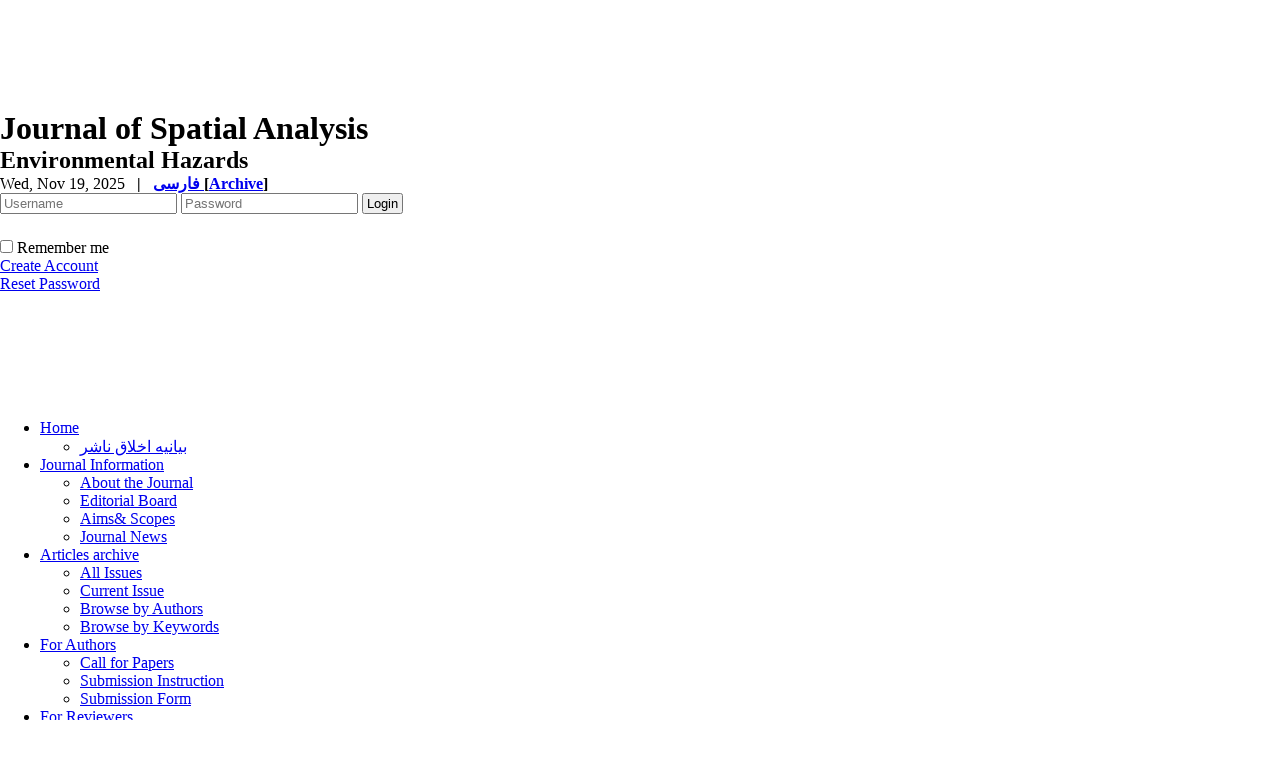

--- FILE ---
content_type: text/html; charset=UTF-8
request_url: https://jsaeh.khu.ac.ir/article-1-3275-en.html
body_size: 12887
content:
<!DOCTYPE html PUBLIC "-//W3C//DTD XHTML 1.0 Transitional//EN" "http://www.w3.org/TR/xhtml1/DTD/xhtml1-transitional.dtd">
<html xmlns="http://www.w3.org/1999/xhtml">
					
<head><meta name="citation_language" content="en" >
<meta name="citation_journal_title" content="Journal of Spatial Analysis Environmental hazarts">
<meta name="citation_title" content="Detection of the new dust source for the north of the Iran">
<meta name="citation_author" content="Azizi, Ghasem">
<meta name="citation_author_institution" content="Tehran University">
<meta name="citation_author" content="Negah, Samaneh">
<meta name="citation_author_institution" content="Metorological office">
<meta name="citation_author" content="Farid Mojtahedi, Nima">
<meta name="citation_author_institution" content="Metorological office">
<meta name="citation_author" content="Shojaie, Yossef">
<meta name="citation_author_institution" content="Metorological office">
<meta name="citation_date" content="2023/5/10">
<meta name="citation_publication_date" content="2023/5/10">
<meta name="citation_volume" content="10">
<meta name="citation_issue" content="1">
<meta name="citation_firstpage" content="157">
<meta name="citation_lastpage" content="174">
<meta name="citation_doi" content="10.61186/jsaeh.10.1.157">
<meta name="citation_pdf_url" content="http://jsaeh.khu.ac.ir/files/site1/user_files_781297/negahsamaneh-A-10-1278-1-96252b7.pdf">
<meta name="citation_abstract_html_url" content="http://jsaeh.khu.ac.ir/article-1-3275-en.html">
<meta name="DC.Title" content="Detection of the new dust source for the north of the Iran">
<meta name="DC.Source" content="Journal of Spatial Analysis Environmental hazarts"/>
<meta name="DC.Date" content="10/5/2023">
<meta name="DC.Date.issued" scheme="ISO8601"  content="2023-5-10">
<meta name="DC.Format" scheme="IMT" content="application/pdf"/>
<meta name="DC.Contributor" content="Azizi, Ghasem">
<meta name="DC.Contributor" content="Negah, Samaneh">
<meta name="DC.Contributor" content="Farid Mojtahedi, Nima">
<meta name="DC.Contributor" content="Shojaie, Yossef">
<meta name="citation_publisher" content="Journal of Spatial Analysis Environmental hazarts">

	<meta name='twitter:title' content='Detection of the new dust source for the north of the Iran'>
	<meta name='twitter:description' content='Abstract The continuous and expanding process of global warming, especially in the Asian region, has provided the conditions for increasing drought and the spread of desertification. Many deserts had ecologically balanced soil conservation conditions that until recently have become new sources of dust generation now. Numerous examples have occurred in ...'>
	<meta property='og:title' content='Detection of the new dust source for the north of the Iran'> 
	<meta property='og:description' content='Abstract The continuous and expanding process of global warming, especially in the Asian region, has provided the conditions for increasing drought and the spread of desertification. Many deserts had ecologically balanced soil conservation conditions that until recently have become new sources of dust generation now. Numerous examples have occurred in ...'> 
	<meta property='og:url' content='http://jsaeh.khu.ac.ir/article-1-3275-en.html'> 
	
<base href="https://jsaeh.khu.ac.ir/" /> 
<meta http-equiv="Content-Type" content="text/html; charset=utf-8" >
<meta name="keywords" content="تحلیل, فضایی, مخاطرات, محیطی,  " >
<meta name="description" content="Abstract The continuous and expanding process of global warming, especially in the Asian region, has provided the conditions for increasing drought and the spread of desertification. Many deserts had ecologically balanced soil conservation conditions that until recently have become new sources of dust generation now. Numerous examples have occurred in ... " >
<meta name="GENERATOR" content="Yektaweb 4729" >
<meta name="distribution" content="GLOBAL" >
<link rel="alternate" type="application/rss+xml" title=" News"  href="https://jsaeh.khu.ac.ir/rss.php?sid=1&amp;slc_lang=1" >
			
<meta http-equiv="content-language" content="en">

<script  type="text/javascript" src="./files/0allsites/jqu.min.js?version=4729.38277"></script>
<script  type="text/javascript" src="./files/0allsites/jquery.marquee.min.js?version=4729.38277"></script>
					<link href='./files/0allsites/shared.css?version=4729.38277' rel='stylesheet' type='text/css' >

<link href='./files/0allsites/shared_en.css?version=4729.38277' rel='stylesheet' type='text/css' >
<link href='./files/0allsites/global_attach.css?version=4729.38277' rel='stylesheet' type='text/css' >
<link href='./templates/tmpl_modern01/000_tmpl_modern01.css?version=4729.38277' rel='stylesheet' type='text/css' >
<meta name="viewport" content="width=device-width, initial-scale=1 " >	
<script type="text/javascript" src="./templates/tmpl_modern01/js/js_global.js?version=4729.38277"></script>
<script type="text/javascript" src="./templates/tmpl_modern01/js/js_local.js?version=4729.38277"></script>
<!--[if gte IE 9]>
<style type="text/css">
.gradient {filter: none;}
figure.effect-apollo:hover img{opacity: 0.19;}
figure.effect-apollo img {opacity: 1;}
figure.effect-apollo figcaption::before {background: none;}
</style>
<![endif]-->


<script type="text/javascript" src="./files/0allsites/scripts_full.js?version=4729.38277?&sid=1&amp;slc_lang=en"></script>
<script type="text/javascript" src="./files/0allsites/jqu.bxslider.min.js?version=4729.38277"></script>
<link type="text/css" rel="stylesheet" href="./files/0allsites/global_attach_modern.css" media="screen" >
<link type="text/css" rel="stylesheet" href="./templates/tmpl_modern01/css/reset.css?version=4729.38277" media="screen" >
<link type="text/css" rel="stylesheet" href="./templates/tmpl_modern01/css/style_global.css?version=4729.38277" media="screen" >
<link type="text/css" rel="stylesheet" href="./templates/tmpl_modern01/css/style_local.css?version=4729.38277" media="screen" >
<link type="text/css" rel="stylesheet" href="./templates/tmpl_modern01/css/style_en.css?version=4729.38277" media="screen" >
<link href="./files/0allsites/scripts.css?version=4729.38277" type="text/css" rel="stylesheet" >
<link href="./files/0allsites/jqu.bxslider.css" type="text/css" rel="stylesheet" >
<link href="./files/0allsites/flipbook.css?version=4729.38277" rel="stylesheet" type="text/css" >
				
<title>Detection of the new dust source for the north of the Iran -  Journal of Spatial Analysis Environmental hazarts</title>
<SCRIPT  type='text/javascript' src="./jvsc_servs/jscripts_nn.js.php?pg_numb=45&amp;awtvrsn=4729"></SCRIPT>
			
<SCRIPT type='text/javascript' 
src="./jvsc_servs/jscripts_chat_false.js?awtvrsn=4729">
</SCRIPT>			
            
                       
            <SCRIPT  type='text/javascript' >
            function init_mine() 
            {
				display_submenu(); 
				
				if (arguments.callee.done) 
				{
				   return;
				}
				else
				{
				   arguments.callee.done = true;
				}
			}
			
            if (document.addEventListener) 
            {
               document.addEventListener("DOMContentLoaded", init_mine, false);
            }
            
           //window.onload = init_mine();
			//page_vars 787
			if( document.readyState === 'loading' ) {
				document.addEventListener( 'DOMContentLoaded', init_mine );
			}
			else if( document.readyState === 'interactive' || document.readyState === 'complete' ) {
				init_mine ();
			}
				
				
			$(document).ready(function() {
				var pathname = window.location.href.split('#')[0];
				$('a[href^="#"]').each(function() {
					var $this = $(this),
						link = $this.attr('href');
					$this.attr('href', pathname + link);
				});
			});
			document.addEventListener("click", function(event) {
			  var element = event.target;
			  if (element.tagName.toLowerCase() == "a" && 
				element.getAttribute("href").indexOf("#") === 0) {
				my_href = location.href + element.getAttribute("href");
				my_href = my_href.replace(/#+/g, '#');
				element.href = my_href;
			  }
			});
            </script>
            
            
</head>

					<body id="body_main_div" class="browse-php body_ltr" dir="ltr" data-lang="en" data-sid="1">
					<div id="body_sub_div" dir="ltr">
					




<div id="header">
  <div id="header_block">
    <div class="header_logo">
        <a title=''  href='./index.php?slc_lang=en&amp;sid=1'><img border='0' src='./files/site1/modern01/header_right_en.png'  alt='Journal of Spatial Analysis Environmental hazarts'  ></a>
        <span>
        <h1>Journal of Spatial Analysis</h1>
        <h2>Environmental Hazards</h2>
        </span>
        <div class="clr"></div>
    </div>

    <div id="login_area" >
        <div id="top_date">
        Wed, Nov 19, 2025
        <strong>&nbsp; | &nbsp; <a href='./index.php?slc_lang=fa&amp;sid=1' title='Change Site Language' ><span> فارسی </span></a><span dir="ltr">[<a id='archive_link' title='published articles' href='./mag-volumes.php'><span class='tiny_space_text'>Archive</span></a>]</span></strong>
        </div>

        <div id="login_box">



        <form  name="form_login" action="login.php?sid=1&amp;slc_lang=en&amp;logincase=1" method="post" style="margin:0; padding:0">
          <input name="username" type="text" value="" placeholder="Username" id="user_style" >
          <input  name="password" type="password" value="" placeholder="Password" id="pass_style" >

          <input style="margin:0; padding:1px 3px;" name="submit" type="submit" class="submit_btn submit_login_top" value="Login" >
          <input name="login" type="hidden" value="1" />
            <ul style="margin:0; padding:0; margin-top:25px">
            <li><span ><input style="margin:0;" id="login_chkbox" type="checkbox"  name="autologin" ></span>
            <span id="login_chk_txt">Remember me</span></li>
              <li><a href="./form_register.php?sid=1&amp;slc_lang=en">Create Account</a></li>
              <li><a href="./pass_req.php?sid=1&amp;slc_lang=en">Reset Password</a></li>
            </ul>


        </form>
        <div class="clr"></div>








      </div>
    </div>




    <div class="header_logo2"><a title=''  href='http://jsaeh.khu.ac.ir/index.php?slc_lang=en&amp;sid=1'><img border='0' src='./files/site1/modern01/header_left_en.png'  alt='سامانه نشریات علمی'  ></a></div>
    <div class="clr"></div>
  </div>
</div>




<div class="top_line"></div>




<div id="menu_back">
<div id="awt_top_menu"><ul id="awt_navmenu">

<li class="lvl_1" id="yw_pgmenu_10">
<a href="./index.php?&amp;slct_pg_id=10&amp;sid=1&amp;slc_lang=en"   >Home</a>

 <ul>
  <li class="lvl_2" id="yw_pgmenu_114"><a href="./page/114/بیانیه-اخلاق-ناشر"   >بیانیه اخلاق ناشر</a>
  </li>
</ul>
</li>

<li class="lvl_1" id="yw_pgmenu_11">
<a href="./page/11/Journal-Information"   >Journal Information</a>

 <ul>
  <li class="lvl_2" id="yw_pgmenu_12"><a href="./page/12/About-the-Journal"   >About the Journal</a>
  </li>

  <li class="lvl_2" id="yw_pgmenu_13"><a href="./page/13/Editorial-Board"   >Editorial Board</a>
  </li>

  <li class="lvl_2" id="yw_pgmenu_14"><a href="./page/14/Aims-YW_AND-amp;-Scopes"   >Aims&amp; Scopes</a>
  </li>

  <li class="lvl_2" id="yw_pgmenu_15"><a href="./page/15/Journal-News"   >Journal News</a>
  </li>
</ul>
</li>

<li class="lvl_1" id="yw_pgmenu_16">
<a href="./page/16/Articles-archive"   >Articles archive</a>

 <ul>
  <li class="lvl_2" id="yw_pgmenu_17"><a href="./browse.php?&amp;slct_pg_id=17&amp;sid=1&amp;slc_lang=en"   >All Issues</a>
  </li>

  <li class="lvl_2" id="yw_pgmenu_18"><a href="./browse.php?cur=1&amp;slct_pg_id=18&amp;sid=1&amp;slc_lang=en"   >Current Issue</a>
  </li>

  <li class="lvl_2" id="yw_pgmenu_124"><a href="./authors_index.php?&amp;slct_pg_id=124&amp;sid=1&amp;slc_lang=en"   >Browse by Authors</a>
  </li>

  <li class="lvl_2" id="yw_pgmenu_125"><a href="./keywords_index.php?&amp;slct_pg_id=125&amp;sid=1&amp;slc_lang=en"   >Browse by Keywords</a>
  </li>
</ul>
</li>

<li class="lvl_1" id="yw_pgmenu_19">
<a href="./page/19/For-Authors"   >For Authors</a>

 <ul>
  <li class="lvl_2" id="yw_pgmenu_20"><a href="./page/20/Call-for-Papers"   >Call for Papers</a>
  </li>

  <li class="lvl_2" id="yw_pgmenu_21"><a href="./page/21/Submission-Instruction"   >Submission Instruction</a>
  </li>

  <li class="lvl_2" id="yw_pgmenu_22"><a href="./form_send_article.php?&amp;slct_pg_id=22&amp;sid=1&amp;slc_lang=en"   >Submission Form</a>
  </li>
</ul>
</li>

<li class="lvl_1" id="yw_pgmenu_23">
<a href="./page/23/For-Reviewers"   >For Reviewers</a>

 <ul>
  <li class="lvl_2" id="yw_pgmenu_24"><a href="./page/24/Reviewers-Section"   >Reviewers Section</a>
  </li>
</ul>
</li>

<li class="lvl_1" id="yw_pgmenu_25">
<a href="./page/25/Registration"   >Registration</a>

 <ul>
  <li class="lvl_2" id="yw_pgmenu_26"><a href="./page/26/Registration-Information"   >Registration Information</a>
  </li>

  <li class="lvl_2" id="yw_pgmenu_27"><a href="./form_register.php?&amp;slct_pg_id=27&amp;sid=1&amp;slc_lang=en"   >Registration Form</a>
  </li>
</ul>
</li>

<li class="lvl_1" id="yw_pgmenu_28">
<a href="./page/28/Contact-us"   >Contact us</a>

 <ul>
  <li class="lvl_2" id="yw_pgmenu_29"><a href="./page/29/Contact-Information"   >Contact Information</a>
  </li>

  <li class="lvl_2" id="yw_pgmenu_30"><a href="./form_contact.php?&amp;slct_pg_id=30&amp;sid=1&amp;slc_lang=en"   >Contact us</a>
  </li>
</ul>
</li>

<li class="lvl_1" id="yw_pgmenu_31">
<a href="./page/31/Site-Facilities"   >Site Facilities</a>

 <ul>
  <li class="lvl_2" id="yw_pgmenu_32"><a href="./site_map.php?&amp;slct_pg_id=32&amp;sid=1&amp;slc_lang=en"   >Site  map</a>
  </li>

  <li class="lvl_2" id="yw_pgmenu_33"><a href="./search.php?&amp;slct_pg_id=33&amp;sid=1&amp;slc_lang=en"   >Search contents</a>
  </li>

  <li class="lvl_2" id="yw_pgmenu_34"><a href="./faq.php?&amp;slct_pg_id=34&amp;sid=1&amp;slc_lang=en"   >FAQ</a>
  </li>

  <li class="lvl_2" id="yw_pgmenu_35"><a href="./tops.php?&amp;slct_pg_id=35&amp;sid=1&amp;slc_lang=en"   >Top 10 contents</a>
  </li>

  <li class="lvl_2" id="yw_pgmenu_36"><a href="./form_sendmail.php?&amp;slct_pg_id=36&amp;sid=1&amp;slc_lang=en"   >Inform to friends</a>
  </li>
</ul>
</li>

</ul></div>

  <div class="clr"></div>
</div>





<div id="top_box">
  <div id="top_box_b">


    <div id="search_social">


      <div id="search">
        <form action="./search.php?slc_lang=en&amp;sid=1" method="post" id="search_style">
          <input type="text" onBlur="if(this.value=='')this.value=this.defaultValue;" onFocus="if(this.value==this.defaultValue)this.value='';"
          value="Search site contents" name="terms" id="search_input" >
          <input type="hidden" name="home_search" value="1" >
          <input type="hidden" value="1" name="s_sections" >
          <input type="hidden" value="site_cnt" name="search_dest" >
          <input type="submit" value="" class="search_btn" name="submit1" >
        </form>
      </div>





      <div id="search">
        <form action="./search.php?slc_lang=en&amp;sid=1" method="post" id="search_style">
          <input type="text" onBlur="if(this.value=='')this.value=this.defaultValue;" onFocus="if(this.value==this.defaultValue)this.value='';" value="Search published articles" name="terms" id="search_input" >
          <input type="hidden" name="home_search" value="1" >
          <input type="hidden" value="1" name="s_sections" >
          <input type="hidden" value="mag_articles" name="search_dest" >
          <input type="submit" value="" class="search_btn" id="search_btn" name="submit1" >
        </form>
      </div>





      <div id="social_bar">
      <a href="https://scholar.google.com" class="social_icon icon_googlescholar" title="Google Scholar"></a>
<a href="https://www.researchgate.net/" class="social_icon icon_resgate" title="Research Gate"></a>
<a href="https://telegram.org/" class="social_icon icon_telegram" title="Telegram"></a>
<a href="https://uswr.academia.edu" class="social_icon icon_academia" title="Academia"></a>
<a href="https://www.mendeley.com" class="social_icon icon_mendeley" title="Mendeley"></a>
<a href="https://doaj.org/" class="social_icon icon_doaj" title="DOAJ"></a>
<a href="https://www.doi.org/" class="social_icon icon_doi" title="DOI"></a>
<a href="http://www.ncbi.nlm.nih.gov/pubmed/" class="social_icon icon_pubmed" title="PubMed"></a>
<a href="https://www.scopus.com/" class="social_icon icon_scopus" title="Scopus"></a>

<a href="https://www.linkedin.com" class="social_icon icon_linkedin" title="Linkedin"></a>
<a href="https://www.twitter.com" class="social_icon icon_twitter" title="Twitter"></a>
<a href="https://www.facebook.com" class="social_icon icon_facebook" title="Facebook"></a>

<a href="http://www.magiran.com/" class="social_icon icon_magiran" title="magiran"></a>
<a href="http://www.irisweb.ir/index.php?id=719&slc_lang=en" class="social_icon icon_iris" title="IRISWeb: Iran Research Information System"></a>
<a href="http://www.barakatkns.com/" class="social_icon icon_barakatk" title="Barakatk"></a>
<a href="http://www.sid.ir" class="social_icon icon_sid" title="SID"></a>
<a href="http://ricest.ac.ir/" class="social_icon icon_ricest" title="Ricest"></a>
<a href="http://isc.gov.ir/" class="social_icon icon_isc" title="ISC"></a>

<a href="jinfo.xml.php" class="social_icon icon_xml" title="Journal XML"></a>
<a href="rss.php?lang=fa" class="social_icon icon_rss" title="Articles RSS"></a>

      </div>
      <div class="clr"></div>


    </div>





<script type="text/javascript">
function boxToggle(id)
{
	$("#"+id).slideToggle();
}
</script>
<div dir="ltr" class="yw_box" >

<!-- JSON-LD markup generated by Google Structured Data Markup Helper. -->
<script type="application/ld+json">
{
  "@context": "http://schema.org",
  "@type": "Article",
  "headline": "Detection of the new dust source for the north of the Iran",
  "author": {
    
					"@type": "Person",
					"name": "Azizi, Ghasem"
					
  },
  "datePublished": "2023/5/10",
  "articleBody": "Abstract The continuous and expanding process of global warming, especially in the Asian region, has provided the conditions for increasing drought and the spread of desertification. Many deserts had ecologically balanced soil conservation conditions that until recently have become new sources of dust generation now. Numerous examples have occurred in ..."
}
</script>	
	

























            <div style="background-color:#edecec;" align="center"  class="yw_text_small persian">
            <strong>Volume 10, Issue 1 (5-2023)</strong>  &nbsp;  &nbsp;  &nbsp;  &nbsp;  &nbsp;  &nbsp;  &nbsp;  &nbsp;  &nbsp;
            <a href="browse.php?mag_id=484&amp;slc_lang=en&amp;sid=1">Journal of Spatial Analysis Environmental Hazards 2023, 10(1): 157-174</a> |
            <a href="browse.php?slc_lang=en&amp;sid=1">Back to browse issues page</a>
            </div>










            <div class="yw_text" id="articles_abst_area">

                <div class="wid25p maxwSmall" style=" float:right; vertical-align:top; padding:0 5px ;"   >

                    <p align="center" dir="ltr">
                    <div align='center'><a href='https://jsaeh.khu.ac.ir/article-1-3275-en.html'><img style='border:1px solid #ccc;padding:5px;' border=1px width='100px' height='100px' src='./files/site1/user_files_781297/qrcodes/url_en_A-10-1278-1.abst.png'></a></div><div align='center'><div class='ltr'>
					<a href='http://dx.doi.org/10.61186/jsaeh.10.1.157'>
					<span style='display:inline-block; vertical-align:middle;'>
					<img src='./files/0allsites/images/doi.png' class='yw_doi_icon'>
					</span>
					<span style='vertical-align:middle;direction:ltr'>&#x200E;
					10.61186/jsaeh.10.1.157
					</span>
					</a>
					</div>
					</div><div class='clr'></div><p style='line-height:10px'></p>
				<hr>
				<div align='center' class='maxWsmall'><div align="center"><a href="https://plu.mx/plum/a/?doi=10.61186/jsaeh.10.1.157" class="plumx-plum-print-popup" data-popup="bottom" data-hide-when-empty="true" ></a></div></div>
				<div class='clr'></div>
                    </p>













                    <p align="center" dir="ltr">
                    <a href="article-3275.xml"><img src="./files/0allsites/images/icon_xml.gif"   border="0" alt="XML" /></a>
                    <a href="article-1-3275-fa.html"><img src="./files/0allsites/images/icon_fa.gif" border="0" alt="Persian Abstract" /></a>
                    <a href="browse.php?a_id=3275&amp;slc_lang=en&amp;sid=1&printcase=1&hbnr=1&hmb=1"><img src="./files/0allsites/images/icon_print.gif" border="0" alt="Print" /></a>
                    </p>

                    <hr>


                    <div dir="ltr" class="yw_text_small"  >
                    <strong>Download citation:</strong> <br><a href='web2export.php?a_code=A-10-1278-1&amp;sid=1&amp;slc_lang=en&amp;type=BibTeX'>BibTeX</a> | <a href='web2export.php?a_code=A-10-1278-1&amp;sid=1&amp;slc_lang=en&amp;type=ris'>RIS</a> | <a href='web2export.php?a_code=A-10-1278-1&amp;sid=1&amp;slc_lang=en&amp;type=EndNote'>EndNote</a> | <a href='web2export.php?a_code=A-10-1278-1&amp;sid=1&amp;slc_lang=en&amp;type=Medlars'>Medlars</a> | <a href='web2export.php?a_code=A-10-1278-1&amp;sid=1&amp;slc_lang=en&amp;type=ProCite'>ProCite</a> | <a href='web2export.php?a_code=A-10-1278-1&amp;sid=1&amp;slc_lang=en&amp;type=Reference_Manager'>Reference Manager</a> | <a href='web2export.php?a_code=A-10-1278-1&amp;sid=1&amp;slc_lang=en&amp;type=RefWorks'>RefWorks</a><br><strong>Send citation to:</strong> <br><div style='float:left; padding:5px;'><img src='./files/0allsites/images/icon-mendeley2.png' /></div>
					<div style='float:left'><a target='_blank' href='http://www.mendeley.com/import/?url=https://jsaeh.khu.ac.ir/article-1-3275-en.html'>Mendeley</a> &nbsp;</div><div style='float:left; padding:5px;'><img src='./files/0allsites/images/icon-zotero2.png' /></div><div style='float:left'><a href='web2export.php?a_code=A-10-1278-1&amp;sid=1&amp;slc_lang=en&amp;type=ris'>Zotero</a> &nbsp;</div><div style='float:left; padding:5px;'><img src='./files/0allsites/images/icon-refworks2.png' /></div><div style='float:left'><a target='_blank' href='http://www.refworks.com/express/ExpressImport.asp?vendor=jsaeh&filter=RefWorks%20Tagged%20Format&encoding=65001&url=http%3A%2F%2Fjsaeh.khu.ac.ir%2Farticle-1-3275-en.html' target='RefWorksMain'>RefWorks</a></div>
                    <div style='float:none; clear:both;' ></div>
					<hr>
                    </div>
                    <div dir="ltr"  class="yw_text_small"  >
                    <div dir="ltr"> Azizi G,  Negah S,  Farid Mojtahedi N,  Shojaie Y. Detection of the new dust source for the north of the Iran.  Journal of Spatial Analysis Environmental Hazards 2023; 10 (1) :157-174<br>URL: <a href='http://jsaeh.khu.ac.ir/article-1-3275-en.html'>http://jsaeh.khu.ac.ir/article-1-3275-en.html</a>  </div>  
                    </div>
                    <div class="yw_text_small persian"  >
                    
                    </div>



					 <div align="center" class="social_sharing">
						<a class="facebook masterTooltip" title="Facebook"></a>
						<a class="twitter masterTooltip " title="Twitter"></a>
						<a class="telegram masterTooltip" title="Telegram"></a>
						<a class="linkedin masterTooltip" title="Linkedin"></a>
						<a class="google masterTooltip" title="Google Plus"></a>
						<a class="eitaa masterTooltip" title="eitaa"></a>
					</div>
					<script type="text/javascript">
					$( document ).ready(function()
					{
						var mPageUrl=$("meta[property='og:url']").attr("content");
						var mImg =$("meta[property='og:image']").attr("content");
						var metaTitle=$("meta[property='og:title']").attr("content");
						var metaDesc=$("meta[property='og:description']").attr("content");
						//////
						var facebook="http://www.facebook.com/sharer.php?s=100"+"&p[url]="+mPageUrl+"&p[images][0]="+mImg+"&p[title]="+metaTitle+"&p[summary]="+metaDesc;
						$('a.facebook').attr("href",facebook);
						////
						var twitter= "https://www.addtoany.com/add_to/twitter?linkurl="+mPageUrl+"&linkname="+metaTitle+"&linknote="+metaDesc;
						$('a.twitter').attr("href",twitter);
						///
						var telegram="https://telegram.me/share/url?url="+mPageUrl+"&amp;text="+metaTitle;
						$('a.telegram').attr("href",telegram);
						///
						var linkedin="https://www.linkedin.com/shareArticle?mini=true&url="+mPageUrl+"&title="+metaTitle+"&summary="+metaDesc+"&source="+mImg;
						$('a.linkedin').attr("href",linkedin);
						///
						var google="https://plus.google.com/share?url="+mPageUrl;
						$('a.google').attr("href",google);
						////
						var eitaa="https://eitaa.com/share/url?url="+mPageUrl;
						$('a.eitaa').attr("href",eitaa);
						////
						$('.social_sharing a').click(function () {
							window.open($(this).attr('href'), 'sharer', 'width=626,height=436');
							return false;
						});
						load_master_tooltip();
					});
					</script>


                </div>




                <div class="wid70p maxwSmall" style="float:left; width:70%; vertical-align:top; ">

                    <div class="yw_text abstractmed">
                    <strong><a href="./article-1-3275-en.pdf "><span class="abstract_title" >Detection of the new dust source for the north of the Iran</span></a></strong>
                    
                    </div>


                    <div class="yw_text_small abstract"  dir="ltr" >
                    <a href='search.php?sid=1&amp;slc_lang=en&author=Azizi'> Ghasem Azizi</a><sup>1</sup> <span dir='ltr' style='vertical-align:middle;padding-top:5px; '><a style='' class='masterTooltip' title='Search in Google Scholar' target='_blank' href='https://scholar.google.co.uk/scholar?as_q=&num=10&btnG=Search+Scholar&as_epq=&as_oq=&as_eq=&as_occt=any&as_sauthors=%22Ghasem+Azizi%22&as_publication=&as_ylo=&as_yhi=&as_allsubj=all&hl=en'><img src='./files/0allsites/images/googlesc20.png'></a></span>  <span dir='ltr' style='vertical-align:middle;padding-top:5px; '><a style='' class='masterTooltip' title='Search in PubMed' target='_blank' href='https://pubmed.ncbi.nlm.nih.gov/?cmd=search&term=Ghasem+Azizi'><img src='./files/0allsites/images/pubmed20.png'></a></span>, <a href='search.php?sid=1&amp;slc_lang=en&author=Negah'> Samaneh Negah</a><sup>2</sup> <span dir='ltr' style='vertical-align:middle;padding-top:5px; '><a style='' class='masterTooltip' title='Search in Google Scholar' target='_blank' href='https://scholar.google.co.uk/scholar?as_q=&num=10&btnG=Search+Scholar&as_epq=&as_oq=&as_eq=&as_occt=any&as_sauthors=%22Samaneh+Negah%22&as_publication=&as_ylo=&as_yhi=&as_allsubj=all&hl=en'><img src='./files/0allsites/images/googlesc20.png'></a></span>  <span dir='ltr' style='vertical-align:middle;padding-top:5px; '><a style='' class='masterTooltip' title='Search in PubMed' target='_blank' href='https://pubmed.ncbi.nlm.nih.gov/?cmd=search&term=Samaneh+Negah'><img src='./files/0allsites/images/pubmed20.png'></a></span>, <a href='search.php?sid=1&amp;slc_lang=en&author=Farid+Mojtahedi'> Nima Farid Mojtahedi</a><sup>2</sup> <span dir='ltr' style='vertical-align:middle;padding-top:5px; '><a style='' class='masterTooltip' title='Search in Google Scholar' target='_blank' href='https://scholar.google.co.uk/scholar?as_q=&num=10&btnG=Search+Scholar&as_epq=&as_oq=&as_eq=&as_occt=any&as_sauthors=%22Nima+Farid Mojtahedi%22&as_publication=&as_ylo=&as_yhi=&as_allsubj=all&hl=en'><img src='./files/0allsites/images/googlesc20.png'></a></span>  <span dir='ltr' style='vertical-align:middle;padding-top:5px; '><a style='' class='masterTooltip' title='Search in PubMed' target='_blank' href='https://pubmed.ncbi.nlm.nih.gov/?cmd=search&term=Nima+Farid Mojtahedi'><img src='./files/0allsites/images/pubmed20.png'></a></span>, <a href='search.php?sid=1&amp;slc_lang=en&author=Shojaie'> Yossef Shojaie</a><sup>2</sup> <span dir='ltr' style='vertical-align:middle;padding-top:5px; '><a style='' class='masterTooltip' title='Search in Google Scholar' target='_blank' href='https://scholar.google.co.uk/scholar?as_q=&num=10&btnG=Search+Scholar&as_epq=&as_oq=&as_eq=&as_occt=any&as_sauthors=%22Yossef+Shojaie%22&as_publication=&as_ylo=&as_yhi=&as_allsubj=all&hl=en'><img src='./files/0allsites/images/googlesc20.png'></a></span>  <span dir='ltr' style='vertical-align:middle;padding-top:5px; '><a style='' class='masterTooltip' title='Search in PubMed' target='_blank' href='https://pubmed.ncbi.nlm.nih.gov/?cmd=search&term=Yossef+Shojaie'><img src='./files/0allsites/images/pubmed20.png'></a></span>
                    </div>

                    <div class="yw_text_small abstractsmall"  dir="ltr" >
                    <em>1- Tehran University , <span dir='ltr'><skip_numfa>ghazizi@ut.ac.ir</skip_numfa></span><br> 2- Metorological office </em>
                    </div>


                    <div class="yw_text_small persian"  dir="ltr"  style="text-align:justify">
                    <strong>Abstract:</strong>   &nbsp;  <span  dir=ltr> (4575 Views)</span>
                    </div>

                    <div class="yw_text_small"  dir="ltr" style="text-align:justify">
                    <span style="font-size:11pt"><span style="line-height:normal"><span calibri="" style="font-family:"><b><span style="font-size:14.0pt"><span new="" roman="" style="font-family:" times="">Abstract</span></span></b> <b><span style="font-size:14.0pt"><span style="font-family:"Times New Roman",serif"></span></span></b></span></span></span><br>
<span style="font-size:11pt"><span style="line-height:normal"><span calibri="" style="font-family:"><span style="font-size:12.0pt"><span new="" roman="" style="font-family:" times="">The continuous and expanding process of global warming, especially in the Asian region, has provided the conditions for increasing drought and the spread of desertification.</span></span> <span style="font-size:12.0pt"><span new="" roman="" style="font-family:" times="">Many deserts had ecologically balanced soil conservation conditions that until recently have become new sources of dust generation now.</span></span> <span style="font-size:12.0pt"><span new="" roman="" style="font-family:" times="">Numerous examples have occurred in Iran due to its special geographical location among some of the most important deserts in the world.</span></span> <span style="font-size:12.0pt"><span new="" roman="" style="font-family:" times="">Temperature anomaly (about 8&ordm; C) last winter in the Caspian Sea basin has created new dust sources for the southern coastal of the Caspian Sea.</span></span> <span style="font-size:12.0pt"><span new="" roman="" style="font-family:" times="">On 30-31 May 1400, dust emission was recorded in meteorological stations of Gilan province in terms of area and concentration.</span></span> <span style="font-size:12.0pt"><span new="" roman="" style="font-family:" times="">The implementation of HYSPLIT chemical backward models shows the emission of dust from the northwestern region of the Caspian Sea to the southern coastal of the Caspian Sea (Guilan province) for the first time with such intensity.</span></span> <span style="font-size:12.0pt"><span new="" roman="" style="font-family:" times="">The source and origin of this dust was identified in the Rhine desert in the northwest of the Caspian Sea. Continuous and unprecedented warming in the region and accompanied by strong north-south currents provided the conditions for the emission of this dust.</span></span> <span style="font-size:12.0pt"><span new="" roman="" style="font-family:" times="">Due to the origin of the emitted dust as well as the geographical and topographical conditions of the Caspian Sea basin, the level of this dust was assessed from the ground level to an altitude of less than 1500 meters.</span></span> <span style="font-size:12.0pt"><span new="" roman="" style="font-family:" times="">Analysis of synoptic conditions using NCEP / NCAR analysis data with 1 degree horizontal resolution indicates the establishment of high pressure air mass with a center of 1018 hPa on the northwestern parts of the Caspian Sea and the penetration of high pressure to the southern coastal areas of the Caspian Sea.</span></span> <span style="font-size:12.0pt"><span new="" roman="" style="font-family:" times="">Due to the appropriate pressure gradient and increasing wind speed, dust-producing springs are formed on the desert areas of the Rhine and with the dominance of the northern currents (south-south), the dust mass is sent to Gilan province.</span></span></span></span></span><br>
<span style="font-size:11pt"><span style="line-height:normal"><span calibri="" style="font-family:"><span style="font-size:12.0pt"><span style="font-family:"Times New Roman",serif"></span></span></span></span></span><br>
<span style="font-size:11pt"><span style="line-height:normal"><span calibri="" style="font-family:"><b><span style="font-size:12.0pt"><span new="" roman="" style="font-family:" times="">Keywords:</span></span></b><span style="font-size:12.0pt"><span new="" roman="" style="font-family:" times=""> Global Warming, Dust emission, Russian Rhine Desert, Gilan.</span></span></span></span></span><br>
<span style="font-size:11pt"><span style="line-height:107%"><span calibri="" style="font-family:"><span style="font-size:10.0pt"><span style="line-height:107%"><span style="font-family:"Times New Roman",serif"></span></span></span></span></span></span><br>
<span style="font-size:11pt"><span style="line-height:107%"><span calibri="" style="font-family:"><span style="font-size:10.0pt"><span style="line-height:107%"><span style="font-family:"Times New Roman",serif"></span></span></span></span></span></span><br>
<br>
&nbsp;
                    </div>


                    




                    <div class="yw_text_small"  >
                    <strong>Keywords: </strong> <a href='search.php?sid=1&amp;slc_lang=en&srchterm=Global+Warming'>Global Warming</a>, <a href='search.php?sid=1&amp;slc_lang=en&srchterm=Dust+emission'>Dust emission</a>, <a href='search.php?sid=1&amp;slc_lang=en&srchterm=Russian+Rhine+Desert'>Russian Rhine Desert</a>, <a href='search.php?sid=1&amp;slc_lang=en&srchterm=Gilan.'>Gilan.</a>
                    </div>





                    <div class="yw_text_small"  dir="ltr"  >
                    <a href="./article-1-3275-en.pdf"  >
                    <span class="abstract_title"  dir="ltr" ><strong>Full-Text<span  dir=ltr> [PDF 2016 kb]</span> </strong> </span>
                    </a>
                    
                    <a href="" target="_blank"> <strong></strong></a>



                    <a href="" target="_blank"> </a>

                    
                    &nbsp; <span class="persian"><span  dir=ltr> (2533 Downloads)</span>  </span>


                     <strong></strong>&nbsp;  

                     <strong></strong>&nbsp;  



                    
                    



                    </div>



                    <div style="vertical-align:middle" class="yw_text_small abstract"  dir="ltr" >
                    Type of Study:  <a href='search.php?sid=1&amp;slc_lang=en&atcl=1&type=10'>Research</a> |
                    Subject: 
                    <a href='search.php?sid=1&amp;slc_lang=en&atcl=1&abst_subject=11'>Special</a>  <br>Received: 2021/11/30 | Accepted: 2023/05/20 | Published: 2023/10/4
                    </div>


                    <div class="yw_text_small"  >
                    
                    </div>

                    <hr>








                    <div class="yw_text"  >
                    <div class="yw_text_small"  >
                    <strong>References</strong>
                    </div>
                    <div class="yw_text_small articles_ref" >
                    <div class='text_med persian' dir='rtl'>1. اداره کل محیط زیست گیلان. داده‌های ساعتی ایستگاه آلودگی‌سنجی منجیل. تاریخ 28 اردیبهشت الی 5 خرداد 1400.</div><div class='text_med persian' dir='rtl'>2. اداره کل هواشناسی گیلان. داده‌های ساعتی ایستگاه همدید استان گیلان. تاریخ 28 اردیبهشت الی 5 خرداد 1400.</div><div class='text_med persian' dir='rtl'>3. اسعدی اسکوئی، ابراهیم؛ نگاه، سمانه، فریدمجتهدی، نیما.‌1392‌. سازوکار نفوذ و گسترش غبار به کرانه جنوب‌غربی دریای کاسپین، دومین کنفرانس گیاه، آب، خاک و هوا، دانشگاه شهید باهنر کرمان، ارائه سخنرانی.</div><div class='text_med persian' dir='rtl'>4. تصاویر سنجنده مادیس ماهواره‌های ترا و آکوا از وب گاه:</div><div class='text_med' dir='ltr'>5. http://rapidfire.sci.gsfc.nasa.gov.subsets</div><div class='text_med persian' dir='rtl'>6. تصاویر ماهواره لندست از وب‌گاه</div><div class='text_med' dir='ltr'>7. http://landsat.visibleearth.nasa.gov</div><div class='text_med persian' dir='rtl'>8. داده‌های ساعتی جوی از مرکز ملی پیش‌بینی ‌محیطی آمریکا NCEP/NCAR</div><div class='text_med' dir='ltr'>9. www.cdc.noaa.gov/cdc/data.ncep.reanalysis.pressure.html</div><div class='text_med persian' dir='rtl'>10. رفیعی مجومرد، زهره؛ یزدانی، محمدرضا، رحیمی، محمد. 1395. تحلیل روند روزهای همراه با گردوغبار در ایران، خشک بوم. دوره 6، شماره 2: 11-23.</div><div class='text_med persian' dir='rtl'>11. عابد، حسین؛ فریدمجتهدی، نیما، نگاه، سمانه، شجاعی، یوسف. 1397. پدیده بی‌سابقه گردوخاک گسترش‌یافته به استان گیلان 8 الی 24 شهریور 1397 و چشم‌انداز آینده جنوب دریای خزر.  همایش ملی پدافند غیرعامل مردم محور.</div><div class='text_med persian' dir='rtl'>12. عراقی‌نژاد، شهاب؛ انصاری قوجقار، محمد، پورغلام آمیجی، مسعود، لیاقت، عبدالمجید، بذرافشان، جواد. 1397. تأثیر نوسانات اقلیمی بر فراوانی طوفان‌های گردوغبار در ایران. نشریه مهندسی اکوسیستم بیابان،. دوره 7. شماره 21: 13-32.</div><div class='text_med persian' dir='rtl'>13. فرید‌مجتهدی، نیما؛ عابد، حسین، نگاه، سمانه، مومن‌پور، فروغ، هادی‌نژاد، شبنم، اوجی، روح‌الله،‌1396‌، آب‌وهوای گیلان، چاپ اول، نشر فرهنگ ایلیا، رشت.</div><div class='text_med persian' dir='rtl'>14. فریدمجتهدی،نیما؛ نگاه، سمانه، عابد، حسین. 1397.  آب‌وهوای گیلان، دانشنامه فرهنگ و تمدن گیلان. چاپ اول، نشر فرهنگ ایلیا، رشت.</div><div class='text_med persian' dir='rtl'>15. مرکز مطالعات اقیانوس، زمین و جو</div><div class='text_med' dir='ltr'>16. www.wxmaps.org</div><div class='text_med persian' dir='rtl'>17. نگاه، سمانه و فریدمجتهدی، نیما، 1400، گیلان، سبزِ خاکی، روزنامه گیلان امروز، سال بیست‌و‌چهارم، شماره 5757.</div><div class='text_med persian' dir='rtl'>18. نگاه، سمانه؛ غفاریان، سمانه، فریدمجتهدی، نیما، عابد، حسین. 1394، شبیه‌سازی گردوغبار گسیل شده از صحرای ترکمنستان به کرانه‌های جنوبی دریای خزر (مطالعه موردی 19 و 20 سپتامبر 2014)، نشریه تحقیقات کاربردی علوم جغرافیایی، شماره 38: 164-141.</div><div class='text_med persian' dir='rtl'>19. نگاه، سمانه؛ فریدمجتهدی، نیما، عابد، حسین. 1398. پیامدهای تغییر آب‌وهوا در منطقه آسیای میانه و اثر آن بر محیط‌زیست کرانه جنوبی دریای کاسپین، ششمین کنغرانس منطقه‌ای تغییر اقلیم، تهران.</div><div class='text_med persian' dir='rtl'>20. نگاه، سمانه؛ مشکواتی، امیرحسین، حجام، سهراب، کمالی، غلامعلی، فریدمجتهدی، نیما، عابد، حسین. ‌‌1394‌. واکاوی ارتباط تغییرات غلظت هواویزه‌های جوی با فراسنج‌های هواشناسی در شرایط گسیل مخاطره گردوغبار به استان گیلان، کنفرانس ملی هواشناسی ایران، دانشگاه یزد.</div><div class='text_med persian' dir='rtl'>21. وب‌گاه سازمان زمین‌شناسی ایالات متحده آمریکا</div><div class='text_med' dir='ltr'>22. https://www.usgs.gov/</div><div class='text_med persian' dir='rtl'>23. وبگاه سازمان فضایی آمریکا، ناسا، موسسه مطالعات فضایی گدارد (GISS)</div><div class='text_med' dir='ltr'>24. https://data.giss.nasa.gov/gistemp/maps/</div><div class='text_med' dir='ltr'>25. ESCAP, 2021. Sand and Dust Storms Risk Assessment in Asia and the Pacific. Asian and Pacific Centre for the Development of Disaster Information Management.</div><div class='text_med' dir='ltr'>26. https://en.wikipedia.org/wiki/Ryn_Desert</div><div class='text_med' dir='ltr'>27. https://maps-russia.com/russia-vegetation-map</div><div class='text_med' dir='ltr'>28. Warner, Thomas T. 2004. Desert Meteorology. Cambridge University Press.</div><div class='text_med' dir='ltr'>29. WMO, 2021. WMO Atlas of Mortality and Economic Losses from Weather. Climate and Water Extremes (1970 – 2019). World Meteorological Organization(WMO).</div>
                    </div>
                    </div>
                    <hr>








                    <div class="yw_text_small" align="center"  >




                    <form  name="form1" method="post" action="./forms.php?mod=add_cnt_comments_atcl&amp;mycnt_id=&amp;slc_lang=en&amp;sid=1&amp;a_code=A-10-1278-1&amp;a_ordnum=3275">
                    <div class="yw_text_small" align="center"  >
                    Add your comments about this article : Your username or Email:
                    <input name="user_prop"
                    onfocus="if (this.value == 'Your Name or Email') {this.value = '';}"
                    dir="ltr" type="text" id="user_prop" value="Your Name or Email" size="20" maxlength="40">
                    <br>
                    <textarea style="width:100%;" dir="ltr" name="cmnt_body" cols="60" rows="2" id="cmnt_body"></textarea><input name='the_userext_yw' type='hidden'>
                    </div>



                    <div class="yw_text_small" align="center"  >

				  <div class="pad5"> <img src="captcha_yekta.php?rnd=22359429" alt="CAPTCHA" style="min-width: 120px; min-height: 35px" class="captcha-image" width="130px" height="35px">
<i class="refresh-captcha"><img style="cursor:pointer;" src="./files/0allsites/panel/pan/icon_refresh.png"></i>

<script>		
var refreshButton = document.querySelector(".refresh-captcha");
refreshButton.onclick = function() {
  document.querySelector(".captcha-image").src = 'captcha_yekta.php?rnd=' + Date.now();
  $("#captcha_code").removeClass("input_alarm").removeClass("input_verified").val("");

}

$(window).bind("pageshow", function() { 
  document.querySelector(".captcha-image").src = 'captcha_yekta.php?rnd=' + Date.now();
  $("#captcha_code").removeClass("input_alarm").removeClass("input_verified").val("");
});




function check_captcha(){
var $this = $("#captcha_code");
my_url = "./captcha.chk.ajax.php";
if(typeof ajax_request_captcha !== "undefined")
{
	ajax_request_captcha.abort();
}

ajax_request_captcha = $.ajax(
{ 
type: "POST",
url: my_url,
data: {
	"captcha_code" : $this.val()
},
dataType: "json",
success:check_captcha_response,
error:end_error_gen
});

function check_captcha_response(response)
{
	var status = response.status;
	if(status=="true")
	{
		$this.addClass("input_verified").removeClass("input_alarm");
		if ($(".captcha_submit").length) 
		{
			$(".captcha_submit").fadeIn();
		}
	}
	else
	if(status=="wrong")
	{
		$this.addClass("input_alarm").removeClass("input_verified");
		if ($(".captcha_submit").length) 
		{
			$(".captcha_submit").fadeOut();
		}
		
		swal("Incorrect Captcha Code", "You have wrote wrong security code in the box. You can refresh the image", "error");
	}
	else
	{
		$this.addClass("input_alarm").removeClass("input_verified");
		if ($(".captcha_submit").length) 
		{
			$(".captcha_submit").fadeOut();
		}
	}
}	
};



</script>	

 </div>
				  <div class="pad5"> <input type="text"  name="captcha_code" onkeyup="return check_captcha();"  autocomplete="off" id="captcha_code"  class="post_l center" size="11"  placeholder="Security Code" ></div>

                    <input class="submit_btn captcha_submit" type="submit" name="Submit" value="Add Comments">
                    </div>

                    </form>
                    <hr>





                    <div class="yw_text"  align="center"  >
                    <div class="yw_text_small"  align="center" >
                    Send email to the article author
                    </div>
                    <div dir="ltr" class="yw_text_small" align="center"  >
                    <form  name="form1" method="post" action="form_sendmail.php?a_ordnum=3275&amp;sid=1&amp;slc_lang=en&amp;mod=auth_contact">
                    <textarea style="width:100%;" dir="ltr" name="f_contact_text" cols="60" rows="2" id="f_contact_text"></textarea><input name='the_userext_yw' type='hidden'>
                    <br />
                    <input class="submit_btn" type="submit" name="Submit" value="Submit">
                    </form>
                    </div>
                    </div>
                    <hr>



                    </div>



                    <div class="clr"></div>











                    <div class="yw_text_small ltr" align="center" >
                     <table style="direction:ltr">  <tbody>   <tr>    <td colspan="2" style="font-weight:bold;padding-bottom:5px;">Rights and permissions</td>   </tr>   <tr>    <td><a href="http://creativecommons.org/licenses/by-nc/4.0/" rel="license"><img alt="Creative Commons License" src="//i.creativecommons.org/l/by-nc/4.0/88x31.png" /> </a></td>    <td style="padding-left:5px;">This work is licensed under a <a href="http://creativecommons.org/licenses/by-nc/4.0/" rel="license" target="_blank">Creative Commons Attribution-NonCommercial 4.0 International License</a>.</td>   </tr>  </tbody> </table> 
                    </div>
                    <hr>






















                 </div>

              </div>

              <div class="clr"></div>

</div>







</div>





		<script>
		if( ($("#captcha_code").length) && ($(".captcha_submit").length) )
		{
			$(".captcha_submit" ).click(function(e) 
			{
				if($("#captcha_code").val()=="")
				{
					e.preventDefault();
					$('html, body').animate({scrollTop: $(".captcha_submit").offset().top-200}, 400);
					swal("Empty Captcha Code", "Please write the security code in related box", "error");

				}

			});
		}
		</script>
	</div>


<div id="footer">


<div class="border_style" id="border_bottom"></div>
  <div id="footer_block">
    <div class="box_footer">
<h4>Related Websites</h4>

<ul class="list_style2">
	<li><a href="http://www.msrt.ir/fa/rppc/Pages/Files/ScientificPublicationsCommission.aspx">Scientific Publications Commission - Science Ministry</a></li>
	<li><a href="http://khu.ac.ir/en/web/en">Kharazmi University</a></li>
	<li><a href="http://www.irisweb.ir/index.php?id=719&amp;slc_lang=en">Iranian Research Information System</a></li>
	<li><a href="http://www.yektaweb.com">Yektaweb Company</a></li>
</ul>
</div>

<div class="box_footer">
<h4>Site Keywords</h4>
Spatial, Analysis, Environmental, Hazarts, <a href="http://khu.ac.ir/en/web/en">Kharazmi University</a>,</div>

<div class="box_footer">
<h4>Vote</h4>

		<form style="padding:0; margin:0" action="forms.php?mod=poll&amp;poll_id=11&amp;slc_lang=en&amp;sid=1" method="post">
		
		<TABLE width="100%" align="center" BORDER=0 CELLPADDING=2 CELLSPACING=0>
			<TR>
				<TD  colspan="2">
				<font size="1">How Do You Evaluate This Site?</font></TD>
			</TR>
		
				<TR>
				  <TD width="20" valign="baseline">
					<input name="pdata[]" type="radio" value="76" ></TD>
					<TD width="150"><font size="1">Excellent</font></TD>

				</TR>
				
				<TR>
				  <TD width="20" valign="baseline">
					<input name="pdata[]" type="radio" value="77" ></TD>
					<TD width="150"><font size="1">Good</font></TD>

				</TR>
				
				<TR>
				  <TD width="20" valign="baseline">
					<input name="pdata[]" type="radio" value="78" ></TD>
					<TD width="150"><font size="1">Average</font></TD>

				</TR>
				
				<TR>
				  <TD width="20" valign="baseline">
					<input name="pdata[]" type="radio" value="79" ></TD>
					<TD width="150"><font size="1">weak</font></TD>

				</TR>
				

			<TR>
				<TD  valign="bottom" height="25px" align="center"  colspan="2">
				<input name="poll_id" type="hidden" value="11" >
				<input name="submit_poll" class="submit_btn f_left" type="submit" value="Submit">&nbsp; &nbsp; 
				<input name="view_poll" class="submit_btn f_left" type="submit" value="Results" ></TD>
			</TR>
	
				</TABLE>
			</form>
		
</div>

    <div class="box_footer footer_logo">


   <img border="0" src="./files/site1/modern01/footer_en.png"  alt="Journal of Spatial Analysis Environmental hazarts"  height="100">


    </div>

    <div class="clr"></div>
  </div>
</div>



<div id="footer2">
  <div id="footer2_block">
   <div id="f2_left">
      <p class="yw_text_small2"> © 2025 CC BY-NC 4.0 | <a href="http://jsaeh.khu.ac.ir">Journal of Spatial Analysis Environmental hazarts</a></p>
      <p class="yw_text_small2"> Designed & Developed by : <a href="http://www.yektaweb.com">Yektaweb</a></p>
    </div>
  </div>
</div>


            
            
<script  type='text/javascript'>
$(window).on('load', function() 
{
    $('.yw-slide-up').marquee(
	{direction: 'up',	speed: 8000,	gap: 70,	delayBeforeStart: 50,	duplicated: true,	pauseOnHover: true}
	);
    $('.yw-slide-down').marquee(
	{direction: 'down',	speed: 8000,	gap: 70,	delayBeforeStart: 50,	duplicated: true,	pauseOnHover: true}
	);
    $('.yw-slide-left').marquee(
	{direction: 'left',	speed: 8000,	gap: 70,	delayBeforeStart: 50,	duplicated: true,	pauseOnHover: true}
	);
    $('.yw-slide-right').marquee(
	{direction: 'right',	speed: 8000,	gap: 70,	delayBeforeStart: 50,	duplicated: true,	pauseOnHover: true}
	);
});
</script>
	


</body>
</html>

